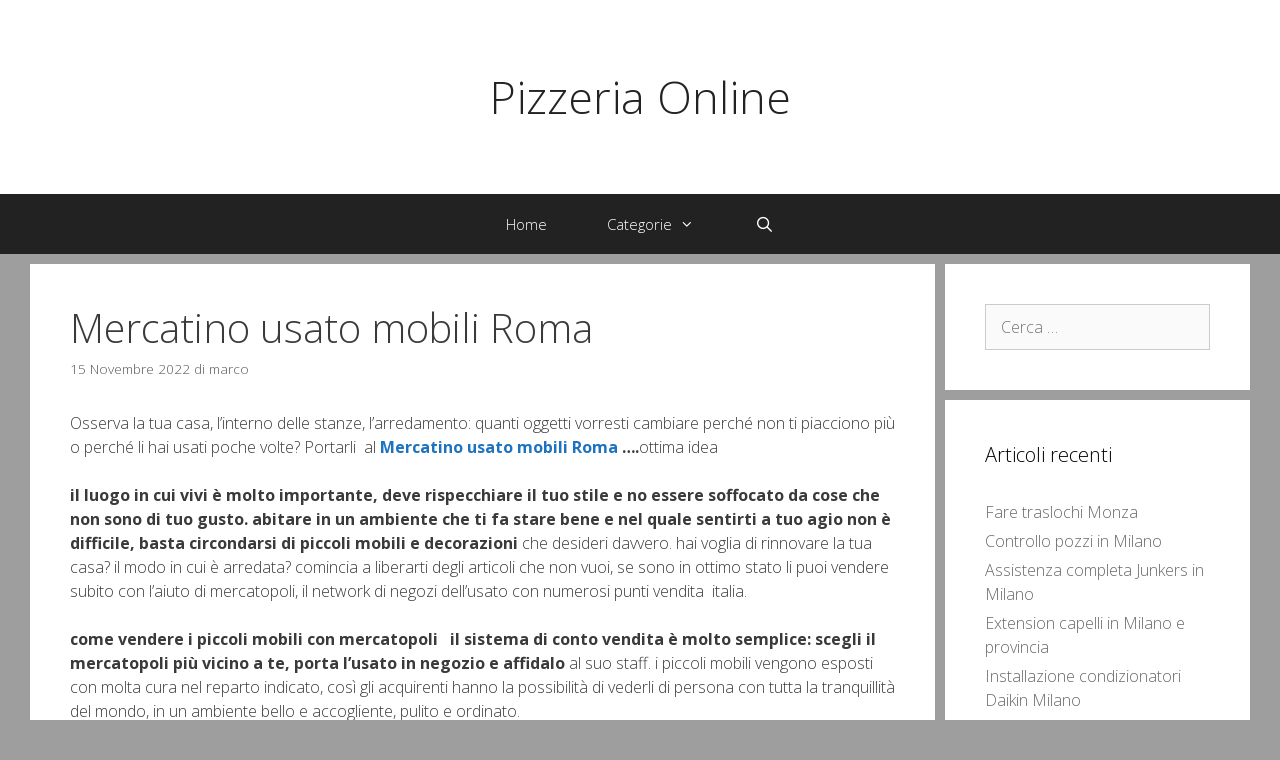

--- FILE ---
content_type: text/html; charset=UTF-8
request_url: https://pizzeriamonteverde.com/mercatino-usato-mobili-roma/
body_size: 14386
content:
<!DOCTYPE html>
<html lang="it-IT">
<head>
	<meta charset="UTF-8">
	<link rel="profile" href="https://gmpg.org/xfn/11">
	<title>Mercatino usato mobili Roma &#8211; Pizzeria Online</title>
<meta name='robots' content='max-image-preview:large' />
<meta name="viewport" content="width=device-width, initial-scale=1"><link rel='dns-prefetch' href='//fonts.googleapis.com' />
<link rel='dns-prefetch' href='//s.w.org' />
<link href='https://fonts.gstatic.com' crossorigin rel='preconnect' />
<link rel="alternate" type="application/rss+xml" title="Pizzeria Online &raquo; Feed" href="https://pizzeriamonteverde.com/feed/" />
<link rel="alternate" type="application/rss+xml" title="Pizzeria Online &raquo; Feed dei commenti" href="https://pizzeriamonteverde.com/comments/feed/" />
<link rel="alternate" type="application/rss+xml" title="Pizzeria Online &raquo; Mercatino usato mobili Roma Feed dei commenti" href="https://pizzeriamonteverde.com/mercatino-usato-mobili-roma/feed/" />
<script>
window._wpemojiSettings = {"baseUrl":"https:\/\/s.w.org\/images\/core\/emoji\/14.0.0\/72x72\/","ext":".png","svgUrl":"https:\/\/s.w.org\/images\/core\/emoji\/14.0.0\/svg\/","svgExt":".svg","source":{"concatemoji":"https:\/\/pizzeriamonteverde.com\/wp-includes\/js\/wp-emoji-release.min.js?ver=6.0.11"}};
/*! This file is auto-generated */
!function(e,a,t){var n,r,o,i=a.createElement("canvas"),p=i.getContext&&i.getContext("2d");function s(e,t){var a=String.fromCharCode,e=(p.clearRect(0,0,i.width,i.height),p.fillText(a.apply(this,e),0,0),i.toDataURL());return p.clearRect(0,0,i.width,i.height),p.fillText(a.apply(this,t),0,0),e===i.toDataURL()}function c(e){var t=a.createElement("script");t.src=e,t.defer=t.type="text/javascript",a.getElementsByTagName("head")[0].appendChild(t)}for(o=Array("flag","emoji"),t.supports={everything:!0,everythingExceptFlag:!0},r=0;r<o.length;r++)t.supports[o[r]]=function(e){if(!p||!p.fillText)return!1;switch(p.textBaseline="top",p.font="600 32px Arial",e){case"flag":return s([127987,65039,8205,9895,65039],[127987,65039,8203,9895,65039])?!1:!s([55356,56826,55356,56819],[55356,56826,8203,55356,56819])&&!s([55356,57332,56128,56423,56128,56418,56128,56421,56128,56430,56128,56423,56128,56447],[55356,57332,8203,56128,56423,8203,56128,56418,8203,56128,56421,8203,56128,56430,8203,56128,56423,8203,56128,56447]);case"emoji":return!s([129777,127995,8205,129778,127999],[129777,127995,8203,129778,127999])}return!1}(o[r]),t.supports.everything=t.supports.everything&&t.supports[o[r]],"flag"!==o[r]&&(t.supports.everythingExceptFlag=t.supports.everythingExceptFlag&&t.supports[o[r]]);t.supports.everythingExceptFlag=t.supports.everythingExceptFlag&&!t.supports.flag,t.DOMReady=!1,t.readyCallback=function(){t.DOMReady=!0},t.supports.everything||(n=function(){t.readyCallback()},a.addEventListener?(a.addEventListener("DOMContentLoaded",n,!1),e.addEventListener("load",n,!1)):(e.attachEvent("onload",n),a.attachEvent("onreadystatechange",function(){"complete"===a.readyState&&t.readyCallback()})),(e=t.source||{}).concatemoji?c(e.concatemoji):e.wpemoji&&e.twemoji&&(c(e.twemoji),c(e.wpemoji)))}(window,document,window._wpemojiSettings);
</script>
<style>
img.wp-smiley,
img.emoji {
	display: inline !important;
	border: none !important;
	box-shadow: none !important;
	height: 1em !important;
	width: 1em !important;
	margin: 0 0.07em !important;
	vertical-align: -0.1em !important;
	background: none !important;
	padding: 0 !important;
}
</style>
	<link rel='stylesheet' id='generate-fonts-css'  href='//fonts.googleapis.com/css?family=Open+Sans:300,300italic,regular,italic,600,600italic,700,700italic,800,800italic' media='all' />
<link rel='stylesheet' id='wp-block-library-css'  href='https://pizzeriamonteverde.com/wp-includes/css/dist/block-library/style.min.css?ver=6.0.11' media='all' />
<style id='global-styles-inline-css'>
body{--wp--preset--color--black: #000000;--wp--preset--color--cyan-bluish-gray: #abb8c3;--wp--preset--color--white: #ffffff;--wp--preset--color--pale-pink: #f78da7;--wp--preset--color--vivid-red: #cf2e2e;--wp--preset--color--luminous-vivid-orange: #ff6900;--wp--preset--color--luminous-vivid-amber: #fcb900;--wp--preset--color--light-green-cyan: #7bdcb5;--wp--preset--color--vivid-green-cyan: #00d084;--wp--preset--color--pale-cyan-blue: #8ed1fc;--wp--preset--color--vivid-cyan-blue: #0693e3;--wp--preset--color--vivid-purple: #9b51e0;--wp--preset--color--contrast: var(--contrast);--wp--preset--color--contrast-2: var(--contrast-2);--wp--preset--color--contrast-3: var(--contrast-3);--wp--preset--color--base: var(--base);--wp--preset--color--base-2: var(--base-2);--wp--preset--color--base-3: var(--base-3);--wp--preset--color--accent: var(--accent);--wp--preset--gradient--vivid-cyan-blue-to-vivid-purple: linear-gradient(135deg,rgba(6,147,227,1) 0%,rgb(155,81,224) 100%);--wp--preset--gradient--light-green-cyan-to-vivid-green-cyan: linear-gradient(135deg,rgb(122,220,180) 0%,rgb(0,208,130) 100%);--wp--preset--gradient--luminous-vivid-amber-to-luminous-vivid-orange: linear-gradient(135deg,rgba(252,185,0,1) 0%,rgba(255,105,0,1) 100%);--wp--preset--gradient--luminous-vivid-orange-to-vivid-red: linear-gradient(135deg,rgba(255,105,0,1) 0%,rgb(207,46,46) 100%);--wp--preset--gradient--very-light-gray-to-cyan-bluish-gray: linear-gradient(135deg,rgb(238,238,238) 0%,rgb(169,184,195) 100%);--wp--preset--gradient--cool-to-warm-spectrum: linear-gradient(135deg,rgb(74,234,220) 0%,rgb(151,120,209) 20%,rgb(207,42,186) 40%,rgb(238,44,130) 60%,rgb(251,105,98) 80%,rgb(254,248,76) 100%);--wp--preset--gradient--blush-light-purple: linear-gradient(135deg,rgb(255,206,236) 0%,rgb(152,150,240) 100%);--wp--preset--gradient--blush-bordeaux: linear-gradient(135deg,rgb(254,205,165) 0%,rgb(254,45,45) 50%,rgb(107,0,62) 100%);--wp--preset--gradient--luminous-dusk: linear-gradient(135deg,rgb(255,203,112) 0%,rgb(199,81,192) 50%,rgb(65,88,208) 100%);--wp--preset--gradient--pale-ocean: linear-gradient(135deg,rgb(255,245,203) 0%,rgb(182,227,212) 50%,rgb(51,167,181) 100%);--wp--preset--gradient--electric-grass: linear-gradient(135deg,rgb(202,248,128) 0%,rgb(113,206,126) 100%);--wp--preset--gradient--midnight: linear-gradient(135deg,rgb(2,3,129) 0%,rgb(40,116,252) 100%);--wp--preset--duotone--dark-grayscale: url('#wp-duotone-dark-grayscale');--wp--preset--duotone--grayscale: url('#wp-duotone-grayscale');--wp--preset--duotone--purple-yellow: url('#wp-duotone-purple-yellow');--wp--preset--duotone--blue-red: url('#wp-duotone-blue-red');--wp--preset--duotone--midnight: url('#wp-duotone-midnight');--wp--preset--duotone--magenta-yellow: url('#wp-duotone-magenta-yellow');--wp--preset--duotone--purple-green: url('#wp-duotone-purple-green');--wp--preset--duotone--blue-orange: url('#wp-duotone-blue-orange');--wp--preset--font-size--small: 13px;--wp--preset--font-size--medium: 20px;--wp--preset--font-size--large: 36px;--wp--preset--font-size--x-large: 42px;}.has-black-color{color: var(--wp--preset--color--black) !important;}.has-cyan-bluish-gray-color{color: var(--wp--preset--color--cyan-bluish-gray) !important;}.has-white-color{color: var(--wp--preset--color--white) !important;}.has-pale-pink-color{color: var(--wp--preset--color--pale-pink) !important;}.has-vivid-red-color{color: var(--wp--preset--color--vivid-red) !important;}.has-luminous-vivid-orange-color{color: var(--wp--preset--color--luminous-vivid-orange) !important;}.has-luminous-vivid-amber-color{color: var(--wp--preset--color--luminous-vivid-amber) !important;}.has-light-green-cyan-color{color: var(--wp--preset--color--light-green-cyan) !important;}.has-vivid-green-cyan-color{color: var(--wp--preset--color--vivid-green-cyan) !important;}.has-pale-cyan-blue-color{color: var(--wp--preset--color--pale-cyan-blue) !important;}.has-vivid-cyan-blue-color{color: var(--wp--preset--color--vivid-cyan-blue) !important;}.has-vivid-purple-color{color: var(--wp--preset--color--vivid-purple) !important;}.has-black-background-color{background-color: var(--wp--preset--color--black) !important;}.has-cyan-bluish-gray-background-color{background-color: var(--wp--preset--color--cyan-bluish-gray) !important;}.has-white-background-color{background-color: var(--wp--preset--color--white) !important;}.has-pale-pink-background-color{background-color: var(--wp--preset--color--pale-pink) !important;}.has-vivid-red-background-color{background-color: var(--wp--preset--color--vivid-red) !important;}.has-luminous-vivid-orange-background-color{background-color: var(--wp--preset--color--luminous-vivid-orange) !important;}.has-luminous-vivid-amber-background-color{background-color: var(--wp--preset--color--luminous-vivid-amber) !important;}.has-light-green-cyan-background-color{background-color: var(--wp--preset--color--light-green-cyan) !important;}.has-vivid-green-cyan-background-color{background-color: var(--wp--preset--color--vivid-green-cyan) !important;}.has-pale-cyan-blue-background-color{background-color: var(--wp--preset--color--pale-cyan-blue) !important;}.has-vivid-cyan-blue-background-color{background-color: var(--wp--preset--color--vivid-cyan-blue) !important;}.has-vivid-purple-background-color{background-color: var(--wp--preset--color--vivid-purple) !important;}.has-black-border-color{border-color: var(--wp--preset--color--black) !important;}.has-cyan-bluish-gray-border-color{border-color: var(--wp--preset--color--cyan-bluish-gray) !important;}.has-white-border-color{border-color: var(--wp--preset--color--white) !important;}.has-pale-pink-border-color{border-color: var(--wp--preset--color--pale-pink) !important;}.has-vivid-red-border-color{border-color: var(--wp--preset--color--vivid-red) !important;}.has-luminous-vivid-orange-border-color{border-color: var(--wp--preset--color--luminous-vivid-orange) !important;}.has-luminous-vivid-amber-border-color{border-color: var(--wp--preset--color--luminous-vivid-amber) !important;}.has-light-green-cyan-border-color{border-color: var(--wp--preset--color--light-green-cyan) !important;}.has-vivid-green-cyan-border-color{border-color: var(--wp--preset--color--vivid-green-cyan) !important;}.has-pale-cyan-blue-border-color{border-color: var(--wp--preset--color--pale-cyan-blue) !important;}.has-vivid-cyan-blue-border-color{border-color: var(--wp--preset--color--vivid-cyan-blue) !important;}.has-vivid-purple-border-color{border-color: var(--wp--preset--color--vivid-purple) !important;}.has-vivid-cyan-blue-to-vivid-purple-gradient-background{background: var(--wp--preset--gradient--vivid-cyan-blue-to-vivid-purple) !important;}.has-light-green-cyan-to-vivid-green-cyan-gradient-background{background: var(--wp--preset--gradient--light-green-cyan-to-vivid-green-cyan) !important;}.has-luminous-vivid-amber-to-luminous-vivid-orange-gradient-background{background: var(--wp--preset--gradient--luminous-vivid-amber-to-luminous-vivid-orange) !important;}.has-luminous-vivid-orange-to-vivid-red-gradient-background{background: var(--wp--preset--gradient--luminous-vivid-orange-to-vivid-red) !important;}.has-very-light-gray-to-cyan-bluish-gray-gradient-background{background: var(--wp--preset--gradient--very-light-gray-to-cyan-bluish-gray) !important;}.has-cool-to-warm-spectrum-gradient-background{background: var(--wp--preset--gradient--cool-to-warm-spectrum) !important;}.has-blush-light-purple-gradient-background{background: var(--wp--preset--gradient--blush-light-purple) !important;}.has-blush-bordeaux-gradient-background{background: var(--wp--preset--gradient--blush-bordeaux) !important;}.has-luminous-dusk-gradient-background{background: var(--wp--preset--gradient--luminous-dusk) !important;}.has-pale-ocean-gradient-background{background: var(--wp--preset--gradient--pale-ocean) !important;}.has-electric-grass-gradient-background{background: var(--wp--preset--gradient--electric-grass) !important;}.has-midnight-gradient-background{background: var(--wp--preset--gradient--midnight) !important;}.has-small-font-size{font-size: var(--wp--preset--font-size--small) !important;}.has-medium-font-size{font-size: var(--wp--preset--font-size--medium) !important;}.has-large-font-size{font-size: var(--wp--preset--font-size--large) !important;}.has-x-large-font-size{font-size: var(--wp--preset--font-size--x-large) !important;}
</style>
<link rel='stylesheet' id='generate-style-grid-css'  href='https://pizzeriamonteverde.com/wp-content/themes/generatepress/assets/css/unsemantic-grid.min.css?ver=3.1.3' media='all' />
<link rel='stylesheet' id='generate-style-css'  href='https://pizzeriamonteverde.com/wp-content/themes/generatepress/assets/css/style.min.css?ver=3.1.3' media='all' />
<style id='generate-style-inline-css'>
.separate-containers .post-image, .separate-containers .inside-article .page-header-image-single, .separate-containers .inside-article .page-header-image, .separate-containers .inside-article .page-header-content-single, .no-sidebar .inside-article .page-header-image-single, .no-sidebar .inside-article .page-header-image, article .inside-article .page-header-post-image { margin: -40px -40px 40px -40px }.nav-above-header {padding-top: 60px}.stickynav.nav-below-header .site-header {margin-bottom: 60px}
body{background-color:#9e9e9e;color:#3a3a3a;}a{color:#1e73be;}a:hover, a:focus, a:active{color:#222222;}body .grid-container{max-width:1220px;}.wp-block-group__inner-container{max-width:1220px;margin-left:auto;margin-right:auto;}.navigation-search{position:absolute;left:-99999px;pointer-events:none;visibility:hidden;z-index:20;width:100%;top:0;transition:opacity 100ms ease-in-out;opacity:0;}.navigation-search.nav-search-active{left:0;right:0;pointer-events:auto;visibility:visible;opacity:1;}.navigation-search input[type="search"]{outline:0;border:0;vertical-align:bottom;line-height:1;opacity:0.9;width:100%;z-index:20;border-radius:0;-webkit-appearance:none;height:60px;}.navigation-search input::-ms-clear{display:none;width:0;height:0;}.navigation-search input::-ms-reveal{display:none;width:0;height:0;}.navigation-search input::-webkit-search-decoration, .navigation-search input::-webkit-search-cancel-button, .navigation-search input::-webkit-search-results-button, .navigation-search input::-webkit-search-results-decoration{display:none;}.main-navigation li.search-item{z-index:21;}li.search-item.active{transition:opacity 100ms ease-in-out;}.nav-left-sidebar .main-navigation li.search-item.active,.nav-right-sidebar .main-navigation li.search-item.active{width:auto;display:inline-block;float:right;}.gen-sidebar-nav .navigation-search{top:auto;bottom:0;}:root{--contrast:#222222;--contrast-2:#575760;--contrast-3:#b2b2be;--base:#f0f0f0;--base-2:#f7f8f9;--base-3:#ffffff;--accent:#1e73be;}.has-contrast-color{color:#222222;}.has-contrast-background-color{background-color:#222222;}.has-contrast-2-color{color:#575760;}.has-contrast-2-background-color{background-color:#575760;}.has-contrast-3-color{color:#b2b2be;}.has-contrast-3-background-color{background-color:#b2b2be;}.has-base-color{color:#f0f0f0;}.has-base-background-color{background-color:#f0f0f0;}.has-base-2-color{color:#f7f8f9;}.has-base-2-background-color{background-color:#f7f8f9;}.has-base-3-color{color:#ffffff;}.has-base-3-background-color{background-color:#ffffff;}.has-accent-color{color:#1e73be;}.has-accent-background-color{background-color:#1e73be;}body, button, input, select, textarea{font-family:"Open Sans", sans-serif;font-weight:300;font-size:16px;}body{line-height:1.5;}.entry-content > [class*="wp-block-"]:not(:last-child){margin-bottom:1.5em;}.main-title{font-weight:300;font-size:45px;}.site-description{font-weight:300;}.main-navigation a, .menu-toggle{font-weight:300;}.main-navigation .main-nav ul ul li a{font-size:14px;}.widget-title{font-weight:300;}.sidebar .widget, .footer-widgets .widget{font-size:16px;}h1{font-weight:300;font-size:40px;}h2{font-weight:300;font-size:30px;}h3{font-size:20px;}h4{font-size:inherit;}h5{font-size:inherit;}.site-info{font-size:17px;}@media (max-width:768px){.main-title{font-size:30px;}h1{font-size:30px;}h2{font-size:25px;}}.top-bar{background-color:#636363;color:#ffffff;}.top-bar a{color:#ffffff;}.top-bar a:hover{color:#303030;}.site-header{background-color:#ffffff;color:#3a3a3a;}.site-header a{color:#3a3a3a;}.site-header a:hover{color:#efefef;}.main-title a,.main-title a:hover{color:#222222;}.site-description{color:#757575;}.main-navigation,.main-navigation ul ul{background-color:#222222;}.main-navigation .main-nav ul li a, .main-navigation .menu-toggle, .main-navigation .menu-bar-items{color:#ffffff;}.main-navigation .main-nav ul li:not([class*="current-menu-"]):hover > a, .main-navigation .main-nav ul li:not([class*="current-menu-"]):focus > a, .main-navigation .main-nav ul li.sfHover:not([class*="current-menu-"]) > a, .main-navigation .menu-bar-item:hover > a, .main-navigation .menu-bar-item.sfHover > a{color:#ffffff;background-color:#3f3f3f;}button.menu-toggle:hover,button.menu-toggle:focus,.main-navigation .mobile-bar-items a,.main-navigation .mobile-bar-items a:hover,.main-navigation .mobile-bar-items a:focus{color:#ffffff;}.main-navigation .main-nav ul li[class*="current-menu-"] > a{color:#ffffff;background-color:#3f3f3f;}.navigation-search input[type="search"],.navigation-search input[type="search"]:active, .navigation-search input[type="search"]:focus, .main-navigation .main-nav ul li.search-item.active > a, .main-navigation .menu-bar-items .search-item.active > a{color:#ffffff;background-color:#3f3f3f;}.main-navigation ul ul{background-color:#3f3f3f;}.main-navigation .main-nav ul ul li a{color:#ffffff;}.main-navigation .main-nav ul ul li:not([class*="current-menu-"]):hover > a,.main-navigation .main-nav ul ul li:not([class*="current-menu-"]):focus > a, .main-navigation .main-nav ul ul li.sfHover:not([class*="current-menu-"]) > a{color:#ffffff;background-color:#4f4f4f;}.main-navigation .main-nav ul ul li[class*="current-menu-"] > a{color:#ffffff;background-color:#4f4f4f;}.separate-containers .inside-article, .separate-containers .comments-area, .separate-containers .page-header, .one-container .container, .separate-containers .paging-navigation, .inside-page-header{color:#3a3a3a;background-color:#ffffff;}.entry-meta{color:#595959;}.entry-meta a{color:#595959;}.entry-meta a:hover{color:#1e73be;}.sidebar .widget{color:#3a3a3a;background-color:#ffffff;}.sidebar .widget a{color:#686868;}.sidebar .widget a:hover{color:#1e73be;}.sidebar .widget .widget-title{color:#000000;}.footer-widgets{color:#222222;background-color:#ffffff;}.footer-widgets .widget-title{color:#000000;}.site-info{color:#ffffff;background-color:#222222;}.site-info a{color:#ffffff;}.site-info a:hover{color:#606060;}.footer-bar .widget_nav_menu .current-menu-item a{color:#606060;}input[type="text"],input[type="email"],input[type="url"],input[type="password"],input[type="search"],input[type="tel"],input[type="number"],textarea,select{color:#666666;background-color:#fafafa;border-color:#cccccc;}input[type="text"]:focus,input[type="email"]:focus,input[type="url"]:focus,input[type="password"]:focus,input[type="search"]:focus,input[type="tel"]:focus,input[type="number"]:focus,textarea:focus,select:focus{color:#666666;background-color:#ffffff;border-color:#bfbfbf;}button,html input[type="button"],input[type="reset"],input[type="submit"],a.button,a.wp-block-button__link:not(.has-background){color:#FFFFFF;background-color:#666666;}button:hover,html input[type="button"]:hover,input[type="reset"]:hover,input[type="submit"]:hover,a.button:hover,button:focus,html input[type="button"]:focus,input[type="reset"]:focus,input[type="submit"]:focus,a.button:focus,a.wp-block-button__link:not(.has-background):active,a.wp-block-button__link:not(.has-background):focus,a.wp-block-button__link:not(.has-background):hover{color:#FFFFFF;background-color:#3f3f3f;}a.generate-back-to-top{background-color:rgba( 0,0,0,0.4 );color:#ffffff;}a.generate-back-to-top:hover,a.generate-back-to-top:focus{background-color:rgba( 0,0,0,0.6 );color:#ffffff;}@media (max-width: 768px){.main-navigation .menu-bar-item:hover > a, .main-navigation .menu-bar-item.sfHover > a{background:none;color:#ffffff;}}.inside-top-bar{padding:10px;}.inside-header{padding:70px 40px 70px 40px;}.site-main .wp-block-group__inner-container{padding:40px;}.entry-content .alignwide, body:not(.no-sidebar) .entry-content .alignfull{margin-left:-40px;width:calc(100% + 80px);max-width:calc(100% + 80px);}.separate-containers .widget, .separate-containers .site-main > *, .separate-containers .page-header, .widget-area .main-navigation{margin-bottom:10px;}.separate-containers .site-main{margin:10px;}.both-right.separate-containers .inside-left-sidebar{margin-right:5px;}.both-right.separate-containers .inside-right-sidebar{margin-left:5px;}.both-left.separate-containers .inside-left-sidebar{margin-right:5px;}.both-left.separate-containers .inside-right-sidebar{margin-left:5px;}.separate-containers .page-header-image, .separate-containers .page-header-contained, .separate-containers .page-header-image-single, .separate-containers .page-header-content-single{margin-top:10px;}.separate-containers .inside-right-sidebar, .separate-containers .inside-left-sidebar{margin-top:10px;margin-bottom:10px;}.main-navigation .main-nav ul li a,.menu-toggle,.main-navigation .mobile-bar-items a{padding-left:30px;padding-right:30px;}.main-navigation .main-nav ul ul li a{padding:10px 30px 10px 30px;}.rtl .menu-item-has-children .dropdown-menu-toggle{padding-left:30px;}.menu-item-has-children .dropdown-menu-toggle{padding-right:30px;}.rtl .main-navigation .main-nav ul li.menu-item-has-children > a{padding-right:30px;}.site-info{padding:20px 0px 20px 0px;}@media (max-width:768px){.separate-containers .inside-article, .separate-containers .comments-area, .separate-containers .page-header, .separate-containers .paging-navigation, .one-container .site-content, .inside-page-header{padding:30px;}.site-main .wp-block-group__inner-container{padding:30px;}.site-info{padding-right:10px;padding-left:10px;}.entry-content .alignwide, body:not(.no-sidebar) .entry-content .alignfull{margin-left:-30px;width:calc(100% + 60px);max-width:calc(100% + 60px);}}.one-container .sidebar .widget{padding:0px;}@media (max-width: 768px){.main-navigation .menu-toggle,.main-navigation .mobile-bar-items,.sidebar-nav-mobile:not(#sticky-placeholder){display:block;}.main-navigation ul,.gen-sidebar-nav{display:none;}[class*="nav-float-"] .site-header .inside-header > *{float:none;clear:both;}}
</style>
<link rel='stylesheet' id='generate-mobile-style-css'  href='https://pizzeriamonteverde.com/wp-content/themes/generatepress/assets/css/mobile.min.css?ver=3.1.3' media='all' />
<link rel='stylesheet' id='generate-font-icons-css'  href='https://pizzeriamonteverde.com/wp-content/themes/generatepress/assets/css/components/font-icons.min.css?ver=3.1.3' media='all' />
<link rel='stylesheet' id='font-awesome-css'  href='https://pizzeriamonteverde.com/wp-content/themes/generatepress/assets/css/components/font-awesome.min.css?ver=4.7' media='all' />
<link rel='stylesheet' id='generate-child-css'  href='https://pizzeriamonteverde.com/wp-content/themes/exhibit/style.css?ver=1562570488' media='all' />
<link rel="https://api.w.org/" href="https://pizzeriamonteverde.com/wp-json/" /><link rel="alternate" type="application/json" href="https://pizzeriamonteverde.com/wp-json/wp/v2/posts/1353" /><link rel="EditURI" type="application/rsd+xml" title="RSD" href="https://pizzeriamonteverde.com/xmlrpc.php?rsd" />
<link rel="wlwmanifest" type="application/wlwmanifest+xml" href="https://pizzeriamonteverde.com/wp-includes/wlwmanifest.xml" /> 
<meta name="generator" content="WordPress 6.0.11" />
<link rel="canonical" href="https://pizzeriamonteverde.com/mercatino-usato-mobili-roma/" />
<link rel='shortlink' href='https://pizzeriamonteverde.com/?p=1353' />
<link rel="alternate" type="application/json+oembed" href="https://pizzeriamonteverde.com/wp-json/oembed/1.0/embed?url=https%3A%2F%2Fpizzeriamonteverde.com%2Fmercatino-usato-mobili-roma%2F" />
<link rel="alternate" type="text/xml+oembed" href="https://pizzeriamonteverde.com/wp-json/oembed/1.0/embed?url=https%3A%2F%2Fpizzeriamonteverde.com%2Fmercatino-usato-mobili-roma%2F&#038;format=xml" />
<link rel="pingback" href="https://pizzeriamonteverde.com/xmlrpc.php">
</head>

<body data-rsssl=1 class="post-template-default single single-post postid-1353 single-format-standard wp-embed-responsive post-image-above-header post-image-aligned-center sticky-menu-fade right-sidebar nav-below-header separate-containers fluid-header active-footer-widgets-0 nav-search-enabled nav-aligned-center header-aligned-center dropdown-hover" itemtype="https://schema.org/Blog" itemscope>
	<svg xmlns="http://www.w3.org/2000/svg" viewBox="0 0 0 0" width="0" height="0" focusable="false" role="none" style="visibility: hidden; position: absolute; left: -9999px; overflow: hidden;" ><defs><filter id="wp-duotone-dark-grayscale"><feColorMatrix color-interpolation-filters="sRGB" type="matrix" values=" .299 .587 .114 0 0 .299 .587 .114 0 0 .299 .587 .114 0 0 .299 .587 .114 0 0 " /><feComponentTransfer color-interpolation-filters="sRGB" ><feFuncR type="table" tableValues="0 0.49803921568627" /><feFuncG type="table" tableValues="0 0.49803921568627" /><feFuncB type="table" tableValues="0 0.49803921568627" /><feFuncA type="table" tableValues="1 1" /></feComponentTransfer><feComposite in2="SourceGraphic" operator="in" /></filter></defs></svg><svg xmlns="http://www.w3.org/2000/svg" viewBox="0 0 0 0" width="0" height="0" focusable="false" role="none" style="visibility: hidden; position: absolute; left: -9999px; overflow: hidden;" ><defs><filter id="wp-duotone-grayscale"><feColorMatrix color-interpolation-filters="sRGB" type="matrix" values=" .299 .587 .114 0 0 .299 .587 .114 0 0 .299 .587 .114 0 0 .299 .587 .114 0 0 " /><feComponentTransfer color-interpolation-filters="sRGB" ><feFuncR type="table" tableValues="0 1" /><feFuncG type="table" tableValues="0 1" /><feFuncB type="table" tableValues="0 1" /><feFuncA type="table" tableValues="1 1" /></feComponentTransfer><feComposite in2="SourceGraphic" operator="in" /></filter></defs></svg><svg xmlns="http://www.w3.org/2000/svg" viewBox="0 0 0 0" width="0" height="0" focusable="false" role="none" style="visibility: hidden; position: absolute; left: -9999px; overflow: hidden;" ><defs><filter id="wp-duotone-purple-yellow"><feColorMatrix color-interpolation-filters="sRGB" type="matrix" values=" .299 .587 .114 0 0 .299 .587 .114 0 0 .299 .587 .114 0 0 .299 .587 .114 0 0 " /><feComponentTransfer color-interpolation-filters="sRGB" ><feFuncR type="table" tableValues="0.54901960784314 0.98823529411765" /><feFuncG type="table" tableValues="0 1" /><feFuncB type="table" tableValues="0.71764705882353 0.25490196078431" /><feFuncA type="table" tableValues="1 1" /></feComponentTransfer><feComposite in2="SourceGraphic" operator="in" /></filter></defs></svg><svg xmlns="http://www.w3.org/2000/svg" viewBox="0 0 0 0" width="0" height="0" focusable="false" role="none" style="visibility: hidden; position: absolute; left: -9999px; overflow: hidden;" ><defs><filter id="wp-duotone-blue-red"><feColorMatrix color-interpolation-filters="sRGB" type="matrix" values=" .299 .587 .114 0 0 .299 .587 .114 0 0 .299 .587 .114 0 0 .299 .587 .114 0 0 " /><feComponentTransfer color-interpolation-filters="sRGB" ><feFuncR type="table" tableValues="0 1" /><feFuncG type="table" tableValues="0 0.27843137254902" /><feFuncB type="table" tableValues="0.5921568627451 0.27843137254902" /><feFuncA type="table" tableValues="1 1" /></feComponentTransfer><feComposite in2="SourceGraphic" operator="in" /></filter></defs></svg><svg xmlns="http://www.w3.org/2000/svg" viewBox="0 0 0 0" width="0" height="0" focusable="false" role="none" style="visibility: hidden; position: absolute; left: -9999px; overflow: hidden;" ><defs><filter id="wp-duotone-midnight"><feColorMatrix color-interpolation-filters="sRGB" type="matrix" values=" .299 .587 .114 0 0 .299 .587 .114 0 0 .299 .587 .114 0 0 .299 .587 .114 0 0 " /><feComponentTransfer color-interpolation-filters="sRGB" ><feFuncR type="table" tableValues="0 0" /><feFuncG type="table" tableValues="0 0.64705882352941" /><feFuncB type="table" tableValues="0 1" /><feFuncA type="table" tableValues="1 1" /></feComponentTransfer><feComposite in2="SourceGraphic" operator="in" /></filter></defs></svg><svg xmlns="http://www.w3.org/2000/svg" viewBox="0 0 0 0" width="0" height="0" focusable="false" role="none" style="visibility: hidden; position: absolute; left: -9999px; overflow: hidden;" ><defs><filter id="wp-duotone-magenta-yellow"><feColorMatrix color-interpolation-filters="sRGB" type="matrix" values=" .299 .587 .114 0 0 .299 .587 .114 0 0 .299 .587 .114 0 0 .299 .587 .114 0 0 " /><feComponentTransfer color-interpolation-filters="sRGB" ><feFuncR type="table" tableValues="0.78039215686275 1" /><feFuncG type="table" tableValues="0 0.94901960784314" /><feFuncB type="table" tableValues="0.35294117647059 0.47058823529412" /><feFuncA type="table" tableValues="1 1" /></feComponentTransfer><feComposite in2="SourceGraphic" operator="in" /></filter></defs></svg><svg xmlns="http://www.w3.org/2000/svg" viewBox="0 0 0 0" width="0" height="0" focusable="false" role="none" style="visibility: hidden; position: absolute; left: -9999px; overflow: hidden;" ><defs><filter id="wp-duotone-purple-green"><feColorMatrix color-interpolation-filters="sRGB" type="matrix" values=" .299 .587 .114 0 0 .299 .587 .114 0 0 .299 .587 .114 0 0 .299 .587 .114 0 0 " /><feComponentTransfer color-interpolation-filters="sRGB" ><feFuncR type="table" tableValues="0.65098039215686 0.40392156862745" /><feFuncG type="table" tableValues="0 1" /><feFuncB type="table" tableValues="0.44705882352941 0.4" /><feFuncA type="table" tableValues="1 1" /></feComponentTransfer><feComposite in2="SourceGraphic" operator="in" /></filter></defs></svg><svg xmlns="http://www.w3.org/2000/svg" viewBox="0 0 0 0" width="0" height="0" focusable="false" role="none" style="visibility: hidden; position: absolute; left: -9999px; overflow: hidden;" ><defs><filter id="wp-duotone-blue-orange"><feColorMatrix color-interpolation-filters="sRGB" type="matrix" values=" .299 .587 .114 0 0 .299 .587 .114 0 0 .299 .587 .114 0 0 .299 .587 .114 0 0 " /><feComponentTransfer color-interpolation-filters="sRGB" ><feFuncR type="table" tableValues="0.098039215686275 1" /><feFuncG type="table" tableValues="0 0.66274509803922" /><feFuncB type="table" tableValues="0.84705882352941 0.41960784313725" /><feFuncA type="table" tableValues="1 1" /></feComponentTransfer><feComposite in2="SourceGraphic" operator="in" /></filter></defs></svg><a class="screen-reader-text skip-link" href="#content" title="Vai al contenuto">Vai al contenuto</a>		<header class="site-header" id="masthead" aria-label="Sito"  itemtype="https://schema.org/WPHeader" itemscope>
			<div class="inside-header grid-container grid-parent">
				<div class="site-branding">
						<p class="main-title" itemprop="headline">
					<a href="https://pizzeriamonteverde.com/" rel="home">
						Pizzeria Online
					</a>
				</p>
						
					</div>			</div>
		</header>
				<nav class="main-navigation sub-menu-right" id="site-navigation" aria-label="Principale"  itemtype="https://schema.org/SiteNavigationElement" itemscope>
			<div class="inside-navigation grid-container grid-parent">
				<form method="get" class="search-form navigation-search" action="https://pizzeriamonteverde.com/">
					<input type="search" class="search-field" value="" name="s" title="Cerca" />
				</form>		<div class="mobile-bar-items">
						<span class="search-item">
				<a aria-label="Apri la barra di ricerca" href="#">
									</a>
			</span>
		</div>
						<button class="menu-toggle" aria-controls="primary-menu" aria-expanded="false">
					<span class="mobile-menu">Menu</span>				</button>
				<div id="primary-menu" class="main-nav"><ul id="menu-menu-principale" class=" menu sf-menu"><li id="menu-item-6" class="menu-item menu-item-type-custom menu-item-object-custom menu-item-home menu-item-6"><a href="https://pizzeriamonteverde.com/">Home</a></li>
<li id="menu-item-8" class="menu-item menu-item-type-custom menu-item-object-custom menu-item-has-children menu-item-8"><a href="#">Categorie<span role="presentation" class="dropdown-menu-toggle"></span></a>
<ul class="sub-menu">
	<li id="menu-item-9" class="menu-item menu-item-type-taxonomy menu-item-object-category menu-item-9"><a href="https://pizzeriamonteverde.com/category/abbigliamento-e-accessori/">Abbigliamento e accessori</a></li>
	<li id="menu-item-10" class="menu-item menu-item-type-taxonomy menu-item-object-category menu-item-10"><a href="https://pizzeriamonteverde.com/category/agenzia-investigativa/">Agenzia investigativa</a></li>
	<li id="menu-item-11" class="menu-item menu-item-type-taxonomy menu-item-object-category menu-item-11"><a href="https://pizzeriamonteverde.com/category/animali/">Animali</a></li>
	<li id="menu-item-12" class="menu-item menu-item-type-taxonomy menu-item-object-category menu-item-12"><a href="https://pizzeriamonteverde.com/category/arredi-e-prodotti-per-la-casa/">Arredi e prodotti per la casa</a></li>
	<li id="menu-item-13" class="menu-item menu-item-type-taxonomy menu-item-object-category menu-item-13"><a href="https://pizzeriamonteverde.com/category/consulenti-e-tecnici-professionisti/">Consulenti e tecnici professionisti</a></li>
	<li id="menu-item-14" class="menu-item menu-item-type-taxonomy menu-item-object-category menu-item-14"><a href="https://pizzeriamonteverde.com/category/disinfestazione/">Disinfestazione</a></li>
	<li id="menu-item-15" class="menu-item menu-item-type-taxonomy menu-item-object-category menu-item-15"><a href="https://pizzeriamonteverde.com/category/disinfestazioni/">Disinfestazioni</a></li>
	<li id="menu-item-16" class="menu-item menu-item-type-taxonomy menu-item-object-category menu-item-16"><a href="https://pizzeriamonteverde.com/category/elettronica-e-tecnologia/">Elettronica e tecnologia</a></li>
	<li id="menu-item-17" class="menu-item menu-item-type-taxonomy menu-item-object-category menu-item-17"><a href="https://pizzeriamonteverde.com/category/enti-servizi-pubblici-e-sociali/">Enti, servizi pubblici e sociali</a></li>
	<li id="menu-item-18" class="menu-item menu-item-type-taxonomy menu-item-object-category menu-item-18"><a href="https://pizzeriamonteverde.com/category/fedi-nuziali/">Fedi nuziali</a></li>
	<li id="menu-item-19" class="menu-item menu-item-type-taxonomy menu-item-object-category menu-item-19"><a href="https://pizzeriamonteverde.com/category/fideiussioni/">Fideiussioni</a></li>
	<li id="menu-item-20" class="menu-item menu-item-type-taxonomy menu-item-object-category menu-item-20"><a href="https://pizzeriamonteverde.com/category/formazione-cultura-e-arte/">Formazione, cultura e arte</a></li>
	<li id="menu-item-21" class="menu-item menu-item-type-taxonomy menu-item-object-category menu-item-21"><a href="https://pizzeriamonteverde.com/category/forniture-per-uffici-e-attivita-commerciali/">Forniture per uffici e attività commerciali</a></li>
	<li id="menu-item-22" class="menu-item menu-item-type-taxonomy menu-item-object-category menu-item-22"><a href="https://pizzeriamonteverde.com/category/idee-regalo-gioielli-e-preziosi/">Idee regalo, gioielli e preziosi</a></li>
	<li id="menu-item-23" class="menu-item menu-item-type-taxonomy menu-item-object-category menu-item-23"><a href="https://pizzeriamonteverde.com/category/impresa-di-pulizie/">Impresa di pulizie</a></li>
	<li id="menu-item-25" class="menu-item menu-item-type-taxonomy menu-item-object-category menu-item-25"><a href="https://pizzeriamonteverde.com/category/isolamento-acustici/">Isolamento acustici</a></li>
	<li id="menu-item-26" class="menu-item menu-item-type-taxonomy menu-item-object-category menu-item-26"><a href="https://pizzeriamonteverde.com/category/mangiare-e-bere/">Mangiare e bere</a></li>
	<li id="menu-item-27" class="menu-item menu-item-type-taxonomy menu-item-object-category menu-item-27"><a href="https://pizzeriamonteverde.com/category/materiali-e-forniture-per-ledilizia/">Materiali e forniture per l’edilizia</a></li>
	<li id="menu-item-28" class="menu-item menu-item-type-taxonomy menu-item-object-category menu-item-28"><a href="https://pizzeriamonteverde.com/category/meccanica-e-macchinari/">Meccanica e macchinari</a></li>
	<li id="menu-item-29" class="menu-item menu-item-type-taxonomy menu-item-object-category menu-item-29"><a href="https://pizzeriamonteverde.com/category/medicina/">Medicina</a></li>
	<li id="menu-item-30" class="menu-item menu-item-type-taxonomy menu-item-object-category menu-item-30"><a href="https://pizzeriamonteverde.com/category/motori-e-trasporti/">Motori e trasporti</a></li>
	<li id="menu-item-31" class="menu-item menu-item-type-taxonomy menu-item-object-category menu-item-31"><a href="https://pizzeriamonteverde.com/category/onoranze-funebri/">Onoranze Funebri</a></li>
	<li id="menu-item-32" class="menu-item menu-item-type-taxonomy menu-item-object-category menu-item-32"><a href="https://pizzeriamonteverde.com/category/passioni-sport-e-hobby/">Passioni, sport e hobby</a></li>
	<li id="menu-item-33" class="menu-item menu-item-type-taxonomy menu-item-object-category menu-item-33"><a href="https://pizzeriamonteverde.com/category/prodotti-e-servizi-informatici-comunicazione/">Prodotti e servizi informatici, comunicazione</a></li>
	<li id="menu-item-34" class="menu-item menu-item-type-taxonomy menu-item-object-category menu-item-34"><a href="https://pizzeriamonteverde.com/category/pronto-intervento/">Pronto intervento</a></li>
	<li id="menu-item-35" class="menu-item menu-item-type-taxonomy menu-item-object-category menu-item-35"><a href="https://pizzeriamonteverde.com/category/pronto-intervento-elettricista/">Pronto intervento elettricista</a></li>
	<li id="menu-item-36" class="menu-item menu-item-type-taxonomy menu-item-object-category menu-item-36"><a href="https://pizzeriamonteverde.com/category/pronto-intervento-idraulico/">Pronto intervento idraulico</a></li>
	<li id="menu-item-37" class="menu-item menu-item-type-taxonomy menu-item-object-category menu-item-37"><a href="https://pizzeriamonteverde.com/category/realizzazione-siti-web/">Realizzazione siti web</a></li>
	<li id="menu-item-38" class="menu-item menu-item-type-taxonomy menu-item-object-category menu-item-38"><a href="https://pizzeriamonteverde.com/category/salute/">Salute</a></li>
	<li id="menu-item-40" class="menu-item menu-item-type-taxonomy menu-item-object-category menu-item-40"><a href="https://pizzeriamonteverde.com/category/servizi-finanziari-e-legali/">Servizi finanziari e legali</a></li>
	<li id="menu-item-41" class="menu-item menu-item-type-taxonomy menu-item-object-category menu-item-41"><a href="https://pizzeriamonteverde.com/category/servizi-per-la-casa/">Servizi per la casa</a></li>
	<li id="menu-item-42" class="menu-item menu-item-type-taxonomy menu-item-object-category menu-item-42"><a href="https://pizzeriamonteverde.com/category/servizi-per-la-salute-benessere-bellezza/">Servizi per la salute, benessere, bellezza</a></li>
	<li id="menu-item-43" class="menu-item menu-item-type-taxonomy menu-item-object-category menu-item-43"><a href="https://pizzeriamonteverde.com/category/servizi-per-le-aziende/">Servizi per le aziende</a></li>
	<li id="menu-item-44" class="menu-item menu-item-type-taxonomy menu-item-object-category menu-item-44"><a href="https://pizzeriamonteverde.com/category/sgomberi/">Sgomberi</a></li>
	<li id="menu-item-45" class="menu-item menu-item-type-taxonomy menu-item-object-category menu-item-45"><a href="https://pizzeriamonteverde.com/category/stampa-carta-industria-grafica/">Stampa, carta, industria grafica</a></li>
	<li id="menu-item-46" class="menu-item menu-item-type-taxonomy menu-item-object-category menu-item-46"><a href="https://pizzeriamonteverde.com/category/termotecnica-e-servizi-ecologici/">Termotecnica e servizi ecologici</a></li>
	<li id="menu-item-47" class="menu-item menu-item-type-taxonomy menu-item-object-category menu-item-47"><a href="https://pizzeriamonteverde.com/category/trasformare-vasca-in-doccia/">Trasformare vasca in doccia</a></li>
	<li id="menu-item-48" class="menu-item menu-item-type-taxonomy menu-item-object-category menu-item-48"><a href="https://pizzeriamonteverde.com/category/traslochi/">Traslochi</a></li>
	<li id="menu-item-49" class="menu-item menu-item-type-taxonomy menu-item-object-category menu-item-49"><a href="https://pizzeriamonteverde.com/category/turismo-e-accoglienza/">Turismo e accoglienza</a></li>
</ul>
</li>
<li class="search-item menu-item-align-right"><a aria-label="Apri la barra di ricerca" href="#"></a></li></ul></div>			</div>
		</nav>
		
	<div class="site grid-container container hfeed grid-parent" id="page">
				<div class="site-content" id="content">
			
	<div class="content-area grid-parent mobile-grid-100 grid-75 tablet-grid-75" id="primary">
		<main class="site-main" id="main">
			
<article id="post-1353" class="post-1353 post type-post status-publish format-standard hentry category-mercatino-usato tag-mercatino-usato-mobili-roma" itemtype="https://schema.org/CreativeWork" itemscope>
	<div class="inside-article">
					<header class="entry-header" aria-label="Contenuto">
				<h1 class="entry-title" itemprop="headline">Mercatino usato mobili Roma</h1>		<div class="entry-meta">
			<span class="posted-on"><time class="entry-date published" datetime="2022-11-15T12:27:38+01:00" itemprop="datePublished">15 Novembre 2022</time></span> <span class="byline">di <span class="author vcard" itemprop="author" itemtype="https://schema.org/Person" itemscope><a class="url fn n" href="https://pizzeriamonteverde.com/author/marco/" title="Visualizza tutti gli articoli di marco" rel="author" itemprop="url"><span class="author-name" itemprop="name">marco</span></a></span></span> 		</div>
					</header>
			
		<div class="entry-content" itemprop="text">
			
<p>Osserva la tua casa, l&#8217;interno delle stanze, l&#8217;arredamento: quanti oggetti vorresti cambiare perché non ti piacciono più o perché li hai usati poche volte? Portarli  al<a href="https://www.mercatinousato.roma.it/" target="_blank" rel="noreferrer noopener"> <strong>Mercatino usato mobili Roma</strong></a><strong> ….</strong>ottima idea</p>



<p><strong>il luogo in cui vivi è molto importante, deve rispecchiare il tuo stile e no essere soffocato da cose che non sono di tuo gusto. abitare in un ambiente che ti fa stare bene e nel quale sentirti a tuo agio non è difficile, basta circondarsi di&nbsp;piccoli mobili&nbsp;e decorazioni</strong>&nbsp;che desideri davvero. hai voglia di rinnovare la tua casa? il modo in cui è arredata? comincia a liberarti degli articoli che non vuoi, se sono in ottimo stato li puoi vendere subito con l&#8217;aiuto di mercatopoli, il network di negozi dell&#8217;usato con numerosi punti vendita&nbsp; italia.</p>



<p><strong>come vendere i piccoli mobili con mercatopoli&nbsp;&nbsp; il sistema di conto vendita è molto semplice: scegli il mercatopoli più vicino a te, porta l&#8217;usato in negozio e affidalo</strong> al suo staff.&nbsp;i piccoli mobili&nbsp;vengono esposti con molta cura nel reparto indicato, così gli acquirenti hanno la possibilità di vederli di persona con tutta la tranquillità del mondo, in un ambiente bello e accogliente, pulito e ordinato.</p>



<p>&nbsp;qui, ad esempio, il&nbsp;tavolino da caffè&nbsp;che a casa tua si sentiva poco apprezzato&nbsp;tornerà a brillare.nel frattempo puoi tenere sotto controllo la situazione grazie a&nbsp;my mercatopoli. è la <strong>tua area riservata online alla quale accedere quando vuoi per conoscere vendite e ricavi. ricordati infatti che dopo aver venduto l&#8217;usato puoi passare in negozio per ritirare il tuo rimborso in contanti, pari al 50% del prezzo.quali&nbsp;piccoli mobili&nbsp;potresti vendere</strong>?&nbsp;la scelta è molto ampia, e nei negozi mercatopoli oggetti di questo tipo sono sempre molto ricercati e richiesti: tavolini, sedie, poltroncine, sgabelli, comodini, scarpiere, porta tv, vetrinette, scrittoi,&nbsp;pezzi&nbsp;d&#8217;antiquariato e così via.</p>



<p>l&#8217;unica cosa che conta è che&nbsp;siano ancora in ottimo stato, per&nbsp;essere venduti in poco tempo e trovare subito una nuova&nbsp;casa da arredare.&nbsp;<br>devi vendere grandi mobili usati?&nbsp;clicca qui.sai qual è il bello di mercatopoli?&nbsp;che ti dà un <strong>sistema sicuro e trasparente per vendere i mobili senza stress e senza pensieri. sì, perché ogni operazione di vendita è affidata ad uno staff professionale, perciò non ti devi preoccupare di nulla. dal momento in cui consegni l&#8217;usato in negozio, potrai seguire</strong> il suo percorso comodamente dal tuo computer con un semplice click.</p>



<p>cosa succede quando vendi i piccoli mobili?&nbsp; cosa succede quando dai nuova vita all&#8217;usato <strong>con mercatopoli? non si tratta solo di liberare spazio facilmente, perché un semplice gesto come vendere un oggetto che non usi più può fare la differenza per la tua famiglia e per l&#8217;ambiente in cui vivi.&nbsp; cogli un&#8217;opportunità, cioè quella di evitare che un</strong> oggetto ancora bello e funzionante venga dimenticato o buttato via. con mercatopoli il tuo usato torna a vivere per essere apprezzato, per provare nuove avventure, per far felice qualche altra persona. la produzione e lo smaltimento delle cose che usiamo ogni giorno sono la causa dell&#8217;inquinamento che affligge l&#8217;ambiente:</p>



<p>sfruttamento delle risorse e delle materie prime, imballaggi e trasporti ne sono solo un <strong>esempio. se scegli di dare una seconda vita a ciò che non ti serve, puoi dire addio agli sprechi inutili e contribuire al benessere del pianeta. sai bene che una cosa che si impara fin da piccoli diventa un gesto quasi automatico, un comportamento che</strong> viene assimilato nella vita quotidiana.</p>



<p>Puoi Contattarci al numero 0645548090</p>
		</div>

				<footer class="entry-meta" aria-label="Contenuto dei meta">
			<span class="cat-links"><span class="screen-reader-text">Categorie </span><a href="https://pizzeriamonteverde.com/category/mercatino-usato/" rel="category tag">Mercatino usato</a></span> <span class="tags-links"><span class="screen-reader-text">Tag </span><a href="https://pizzeriamonteverde.com/tag/mercatino-usato-mobili-roma/" rel="tag">Mercatino usato mobili Roma</a></span> 		<nav id="nav-below" class="post-navigation" aria-label="Articolo singolo">
			<span class="screen-reader-text">Navigazione articolo</span>

			<div class="nav-previous"><span class="prev" title="Precedente"><a href="https://pizzeriamonteverde.com/micro-tatuaggi-in-milano-centro%ef%bf%bc/" rel="prev">Micro tatuaggi in Milano centro￼</a></span></div><div class="nav-next"><span class="next" title="Successivo"><a href="https://pizzeriamonteverde.com/tatuaggi-con-i-fiori-in-milano%ef%bf%bc/" rel="next">Tatuaggi con i fiori in Milano￼</a></span></div>		</nav>
				</footer>
			</div>
</article>

			<div class="comments-area">
				<div id="comments">

		<div id="respond" class="comment-respond">
		<h3 id="reply-title" class="comment-reply-title">Lascia un commento <small><a rel="nofollow" id="cancel-comment-reply-link" href="/mercatino-usato-mobili-roma/#respond" style="display:none;">Annulla risposta</a></small></h3><form action="https://pizzeriamonteverde.com/wp-comments-post.php" method="post" id="commentform" class="comment-form" novalidate><p class="comment-form-comment"><label for="comment" class="screen-reader-text">Commento</label><textarea id="comment" name="comment" cols="45" rows="8" required></textarea></p><label for="author" class="screen-reader-text">Nome</label><input placeholder="Nome *" id="author" name="author" type="text" value="" size="30" required />
<label for="email" class="screen-reader-text">Email</label><input placeholder="Email *" id="email" name="email" type="email" value="" size="30" required />
<label for="url" class="screen-reader-text">Sito web</label><input placeholder="Sito web" id="url" name="url" type="url" value="" size="30" />
<p class="comment-form-cookies-consent"><input id="wp-comment-cookies-consent" name="wp-comment-cookies-consent" type="checkbox" value="yes" /> <label for="wp-comment-cookies-consent">Salva il mio nome, email e sito web in questo browser per la prossima volta che commento.</label></p>
<p class="form-submit"><input name="submit" type="submit" id="submit" class="submit" value="Invia commento" /> <input type='hidden' name='comment_post_ID' value='1353' id='comment_post_ID' />
<input type='hidden' name='comment_parent' id='comment_parent' value='0' />
</p></form>	</div><!-- #respond -->
	
</div><!-- #comments -->
			</div>

					</main>
	</div>

	<div class="widget-area sidebar is-right-sidebar grid-25 tablet-grid-25 grid-parent" id="right-sidebar">
	<div class="inside-right-sidebar">
		<aside id="search-2" class="widget inner-padding widget_search"><form method="get" class="search-form" action="https://pizzeriamonteverde.com/">
	<label>
		<span class="screen-reader-text">Ricerca per:</span>
		<input type="search" class="search-field" placeholder="Cerca &hellip;" value="" name="s" title="Ricerca per:">
	</label>
	<input type="submit" class="search-submit" value="Cerca"></form>
</aside>
		<aside id="recent-posts-2" class="widget inner-padding widget_recent_entries">
		<h2 class="widget-title">Articoli recenti</h2>
		<ul>
											<li>
					<a href="https://pizzeriamonteverde.com/fare-traslochi-monza/">Fare traslochi Monza</a>
									</li>
											<li>
					<a href="https://pizzeriamonteverde.com/controllo-pozzi-in-milano%ef%bf%bc/">Controllo pozzi in Milano￼</a>
									</li>
											<li>
					<a href="https://pizzeriamonteverde.com/assistenza-completa-junkers-in-milano/">Assistenza completa Junkers in Milano</a>
									</li>
											<li>
					<a href="https://pizzeriamonteverde.com/extension-capelli-in-milano-e-provincia%ef%bf%bc/">Extension capelli in Milano e provincia￼</a>
									</li>
											<li>
					<a href="https://pizzeriamonteverde.com/installazione-condizionatori-daikin-milano%ef%bf%bc%ef%bf%bc/">Installazione condizionatori Daikin Milano￼￼</a>
									</li>
					</ul>

		</aside><aside id="categories-2" class="widget inner-padding widget_categories"><h2 class="widget-title">Categorie</h2><form action="https://pizzeriamonteverde.com" method="get"><label class="screen-reader-text" for="cat">Categorie</label><select  name='cat' id='cat' class='postform' >
	<option value='-1'>Seleziona una categoria</option>
	<option class="level-0" value="3">Abbigliamento e accessori</option>
	<option class="level-0" value="197">Accessori</option>
	<option class="level-0" value="447">Acquisto antiquariato modernariato</option>
	<option class="level-0" value="541">Acquisto di Widia</option>
	<option class="level-0" value="124">AGENZIA INVESTIGATIVA ROMA</option>
	<option class="level-0" value="108">Agenzia investigativa Verona</option>
	<option class="level-0" value="277">Ambiente</option>
	<option class="level-0" value="5">Animali</option>
	<option class="level-0" value="829">Animazione per bambini Roma</option>
	<option class="level-0" value="306">Arredamenti Roma</option>
	<option class="level-0" value="7">Arredi e prodotti per la casa</option>
	<option class="level-0" value="89">Assistenza Bosch Milano</option>
	<option class="level-0" value="96">Assistenza Caldaie Ariston</option>
	<option class="level-0" value="83">Assistenza caldaie beretta Milano</option>
	<option class="level-0" value="269">Assistenza Caldaie Milano</option>
	<option class="level-0" value="154">Assistenza caldaie Roma</option>
	<option class="level-0" value="84">Assistenza caldaie Vaillant Milano</option>
	<option class="level-0" value="382">Assistenza Condizionatori Milano</option>
	<option class="level-0" value="143">Assistenza Condizionatori Roma</option>
	<option class="level-0" value="408">Assistenza Elettrodomestici</option>
	<option class="level-0" value="520">Assistenza PC</option>
	<option class="level-0" value="420">Assistenza scaldabagni Milano</option>
	<option class="level-0" value="649">Attrezzature per Ristorazione</option>
	<option class="level-0" value="78">Auto incidentate</option>
	<option class="level-0" value="889">Auto sinistrate</option>
	<option class="level-0" value="201">Autodemolizioni</option>
	<option class="level-0" value="868">Automazioni cancelli</option>
	<option class="level-0" value="188">Autonoleggio</option>
	<option class="level-0" value="90">Autonoleggio con conducente Milano</option>
	<option class="level-0" value="109">Autospurgo Roma</option>
	<option class="level-0" value="884">Avvocato Roma</option>
	<option class="level-0" value="192">Banco Metalli Roma</option>
	<option class="level-0" value="94">Bed And Breakfast Roma</option>
	<option class="level-0" value="426">Calcinacci Roma</option>
	<option class="level-0" value="82">Caldaie Roma</option>
	<option class="level-0" value="318">Canne Fumarie</option>
	<option class="level-0" value="134">CAR VALET FIUMICINO</option>
	<option class="level-0" value="216">CARROATTREZZI ROMA</option>
	<option class="level-0" value="881">Carta da parati</option>
	<option class="level-0" value="693">Cartongesso Milano</option>
	<option class="level-0" value="102">CARTONGESSO ROMA</option>
	<option class="level-0" value="234">Case</option>
	<option class="level-0" value="642">Catering</option>
	<option class="level-0" value="85">Catering Monza</option>
	<option class="level-0" value="104">Centro massaggi Milano</option>
	<option class="level-0" value="806">Cessione del quinto</option>
	<option class="level-0" value="599">Colorifici</option>
	<option class="level-0" value="473">Compro diamanti</option>
	<option class="level-0" value="802">Compro Moto</option>
	<option class="level-0" value="131">COMPRO ORO ROMA</option>
	<option class="level-0" value="123">Compro oro Tuscolana</option>
	<option class="level-0" value="779">Compro Orologi</option>
	<option class="level-0" value="126">Compro rame</option>
	<option class="level-0" value="517">Compro Rolex</option>
	<option class="level-0" value="285">Compro Rolex Roma</option>
	<option class="level-0" value="660">Compro widia</option>
	<option class="level-0" value="858">Consolidamento debiti</option>
	<option class="level-0" value="755">Copertura Tetti</option>
	<option class="level-0" value="722">Costruzioni stradali</option>
	<option class="level-0" value="511">Deposito Mobili</option>
	<option class="level-0" value="107">DERATTIZZAZIONE ROMA</option>
	<option class="level-0" value="19">Disinfestazione</option>
	<option class="level-0" value="112">Disinfestazione Milano</option>
	<option class="level-0" value="80">Disinfestazione Roma</option>
	<option class="level-0" value="20">Disinfestazioni</option>
	<option class="level-0" value="451">Disinfezioni</option>
	<option class="level-0" value="875">Distributori automatici</option>
	<option class="level-0" value="266">Elettricisti</option>
	<option class="level-0" value="342">Elettrodomestici</option>
	<option class="level-0" value="21">Elettronica e tecnologia</option>
	<option class="level-0" value="532">Estintori</option>
	<option class="level-0" value="384">Eventi aziendali</option>
	<option class="level-0" value="910">Extension capelli</option>
	<option class="level-0" value="444">Fabbri</option>
	<option class="level-0" value="81">Fabbro Milano</option>
	<option class="level-0" value="98">Fabbro Monza</option>
	<option class="level-0" value="184">Fabbro Roma</option>
	<option class="level-0" value="549">Falegnamerie</option>
	<option class="level-0" value="24">Fedi nuziali</option>
	<option class="level-0" value="402">Festa di compleanno</option>
	<option class="level-0" value="597">Finanziamenti</option>
	<option class="level-0" value="615">Fiorai</option>
	<option class="level-0" value="129">FOTOGRAFO MATRIMONIO ROMA</option>
	<option class="level-0" value="417">Giurista d’impresa</option>
	<option class="level-0" value="670">Gruppo frigo Roma</option>
	<option class="level-0" value="162">Idraulici</option>
	<option class="level-0" value="287">Imbianchini</option>
	<option class="level-0" value="117">IMBIANCHINO ROMA</option>
	<option class="level-0" value="394">Impermeabilizzazioni Industriali</option>
	<option class="level-0" value="734">Impianti Aspirazione</option>
	<option class="level-0" value="776">Impianti di allarme Roma</option>
	<option class="level-0" value="147">IMPIANTI DI VIDEOSORVEGLIANZA ROMA</option>
	<option class="level-0" value="179">IMPIANTI FOTOVOLTAICI ROMA</option>
	<option class="level-0" value="75">IMPRESA DI PULIZIE BERGAMO</option>
	<option class="level-0" value="115">Impresa di pulizie Genova</option>
	<option class="level-0" value="93">IMPRESA DI PULIZIE MILANO</option>
	<option class="level-0" value="122">IMPRESA DI PULIZIE ROMA</option>
	<option class="level-0" value="120">Impresa pulizie Roma</option>
	<option class="level-0" value="271">Imprese Di Pulizie Milano</option>
	<option class="level-0" value="354">Inferriate</option>
	<option class="level-0" value="196">Infissi In Pvc</option>
	<option class="level-0" value="137">Infissi in pvc Roma</option>
	<option class="level-0" value="99">Infissi Roma</option>
	<option class="level-0" value="242">INVESTIGATORE PRIVATO</option>
	<option class="level-0" value="34">Isolamento acustici</option>
	<option class="level-0" value="502">Lavaggio Divani a Domicilio</option>
	<option class="level-0" value="602">Legamenti D&#8217;Amore</option>
	<option class="level-0" value="796">Liquidi per sigarette elettroniche</option>
	<option class="level-0" value="560">Manutenzione ascensori</option>
	<option class="level-0" value="515">Marchi e Brevetti</option>
	<option class="level-0" value="38">Medicina</option>
	<option class="level-0" value="639">Mercatino usato</option>
	<option class="level-0" value="118">Montaggio mobili Roma</option>
	<option class="level-0" value="689">Mosaico bagno</option>
	<option class="level-0" value="39">Motori e trasporti</option>
	<option class="level-0" value="110">Ncc Milano</option>
	<option class="level-0" value="326">Noleggio auto Roma</option>
	<option class="level-0" value="114">NOLEGGIO AUTOBUS VERONA</option>
	<option class="level-0" value="485">Noleggio Autoscala</option>
	<option class="level-0" value="523">Noleggio bagni chimici Verona</option>
	<option class="level-0" value="92">NOLEGGIO BUS MILANO</option>
	<option class="level-0" value="257">Noleggio con conducente Roma</option>
	<option class="level-0" value="525">Noleggio furgoni Brescia</option>
	<option class="level-0" value="160">NOLEGGIO FURGONI ROMA</option>
	<option class="level-0" value="883">Noleggio Impianti termici</option>
	<option class="level-0" value="463">Noleggio piattaforme aeree</option>
	<option class="level-0" value="831">Noleggio pullman Milano</option>
	<option class="level-0" value="43">Onoranze Funebri</option>
	<option class="level-0" value="106">Onoranze funebri Roma</option>
	<option class="level-0" value="97">Parcheggio Fiumicino</option>
	<option class="level-0" value="111">PARCHEGGIO LINATE</option>
	<option class="level-0" value="87">PARCHEGGIO MALPENSA</option>
	<option class="level-0" value="77">Parcheggio Orio al Serio</option>
	<option class="level-0" value="113">Parcheggio terminal 2 Malpensa</option>
	<option class="level-0" value="727">Parquet Milano</option>
	<option class="level-0" value="116">Parquet Roma</option>
	<option class="level-0" value="186">Parrucchieri</option>
	<option class="level-0" value="428">Pavimento in resina Milano</option>
	<option class="level-0" value="529">Pergotenda</option>
	<option class="level-0" value="737">Perito Calligrafico</option>
	<option class="level-0" value="747">Personal trainer</option>
	<option class="level-0" value="554">Pompe di calore</option>
	<option class="level-0" value="101">Porte Blindate Roma</option>
	<option class="level-0" value="105">PORTE INTERNE ROMA</option>
	<option class="level-0" value="141">Pronto Intervento Fabbro Roma</option>
	<option class="level-0" value="676">Pronto intervento in Roma</option>
	<option class="level-0" value="103">Pulizia uffici Milano</option>
	<option class="level-0" value="91">Pulizie uffici Milano</option>
	<option class="level-0" value="151">RECUPERO METALLI BERGAMO</option>
	<option class="level-0" value="335">Registratori di cassa Roma</option>
	<option class="level-0" value="435">Ricerca perdite d&#8217;acqua</option>
	<option class="level-0" value="121">Ricostruzione unghie Roma</option>
	<option class="level-0" value="76">Rimozione eternit Roma</option>
	<option class="level-0" value="818">Riparazione cellulari</option>
	<option class="level-0" value="95">Riparazione elettrodomestici Milano</option>
	<option class="level-0" value="222">Ristoranti</option>
	<option class="level-0" value="584">Ristrutturare Casa Milano</option>
	<option class="level-0" value="88">Ristrutturazione appartamento Milano</option>
	<option class="level-0" value="86">Ristrutturazione casa Milano</option>
	<option class="level-0" value="181">Ristrutturazioni Edili Roma</option>
	<option class="level-0" value="855">Rolex usati</option>
	<option class="level-0" value="100">Rolex usati Roma</option>
	<option class="level-0" value="498">Rottamazione auto Roma</option>
	<option class="level-0" value="362">Sanificazioni</option>
	<option class="level-0" value="793">Scuola di Cinema</option>
	<option class="level-0" value="79">SEGWAY TOUR ROME</option>
	<option class="level-0" value="1">Senza categoria</option>
	<option class="level-0" value="340">Serramenti</option>
	<option class="level-0" value="691">Serrande</option>
	<option class="level-0" value="275">Serrande Roma</option>
	<option class="level-0" value="65">Servizi finanziari e legali</option>
	<option class="level-0" value="69">Sgomberi</option>
	<option class="level-0" value="220">Sicurezza</option>
	<option class="level-0" value="521">Sistemi Gestionali</option>
	<option class="level-0" value="902">Siti Roma</option>
	<option class="level-0" value="156">Smaltimento amianto</option>
	<option class="level-0" value="119">Smaltimento calcinacci Roma</option>
	<option class="level-0" value="631">Smaltimento Macerie</option>
	<option class="level-0" value="593">Smaltimento materiale elettrico</option>
	<option class="level-0" value="494">Smaltimento rifiuti</option>
	<option class="level-0" value="471">Social</option>
	<option class="level-0" value="223">SOSTITUZIONE VETRI AUTO ROMA</option>
	<option class="level-0" value="626">Spazzacamino Roma</option>
	<option class="level-0" value="229">Sport</option>
	<option class="level-0" value="323">Spurghi</option>
	<option class="level-0" value="508">Stufe in pellet</option>
	<option class="level-0" value="149">Tapparelle Roma</option>
	<option class="level-0" value="432">Tapparellista Milano</option>
	<option class="level-0" value="244">TAPPEZZIERE ROMA</option>
	<option class="level-0" value="637">Tatuaggi Milano</option>
	<option class="level-0" value="633">Tatuaggi Roma</option>
	<option class="level-0" value="295">Tende a Rullo Roma</option>
	<option class="level-0" value="480">Tende da sole Roma</option>
	<option class="level-0" value="72">Trasformare vasca in doccia</option>
	<option class="level-0" value="73">Traslochi</option>
	<option class="level-0" value="200">Trasporti</option>
	<option class="level-0" value="679">Trucco semipermanente</option>
	<option class="level-0" value="682">Trucco Sposa</option>
	<option class="level-0" value="607">Vetraio</option>
	<option class="level-0" value="469">Web</option>
	<option class="level-0" value="366">Wedding planner</option>
</select>
</form>
<script>
/* <![CDATA[ */
(function() {
	var dropdown = document.getElementById( "cat" );
	function onCatChange() {
		if ( dropdown.options[ dropdown.selectedIndex ].value > 0 ) {
			dropdown.parentNode.submit();
		}
	}
	dropdown.onchange = onCatChange;
})();
/* ]]> */
</script>

			</aside>	</div>
</div>

	</div>
</div>


<div class="site-footer">
			<footer class="site-info" aria-label="Sito"  itemtype="https://schema.org/WPFooter" itemscope>
			<div class="inside-site-info grid-container grid-parent">
								<div class="copyright-bar">
					<a href="http://www.solutiongroupcomunication.it" title="Realizzazione Siti Internet" target="_blank">Realizzazione Siti Internet</a> - 
<a href="http://www.sitiroma.org" target="_blank" title="Siti Roma">Siti Roma</a> - <a href="http://www.solutiongroupcommunication.com" target="_blank" title="Posizionamento siti web Roma">Posizionamento siti web Roma</a>				</div>
			</div>
		</footer>
		</div>

<script id="generate-a11y">!function(){"use strict";if("querySelector"in document&&"addEventListener"in window){var e=document.body;e.addEventListener("mousedown",function(){e.classList.add("using-mouse")}),e.addEventListener("keydown",function(){e.classList.remove("using-mouse")})}}();</script><!--[if lte IE 11]>
<script src='https://pizzeriamonteverde.com/wp-content/themes/generatepress/assets/js/classList.min.js?ver=3.1.3' id='generate-classlist-js'></script>
<![endif]-->
<script id='generate-menu-js-extra'>
var generatepressMenu = {"toggleOpenedSubMenus":"1","openSubMenuLabel":"Apri Sottomenu","closeSubMenuLabel":"Chiudi Sottomenu"};
</script>
<script src='https://pizzeriamonteverde.com/wp-content/themes/generatepress/assets/js/menu.min.js?ver=3.1.3' id='generate-menu-js'></script>
<script id='generate-navigation-search-js-extra'>
var generatepressNavSearch = {"open":"Apri la barra di ricerca","close":"Chiudi la barra di ricerca"};
</script>
<script src='https://pizzeriamonteverde.com/wp-content/themes/generatepress/assets/js/navigation-search.min.js?ver=3.1.3' id='generate-navigation-search-js'></script>
<script src='https://pizzeriamonteverde.com/wp-includes/js/comment-reply.min.js?ver=6.0.11' id='comment-reply-js'></script>

</body>
</html>


--- FILE ---
content_type: text/css
request_url: https://pizzeriamonteverde.com/wp-content/themes/exhibit/style.css?ver=1562570488
body_size: 491
content:
/*
 Theme Name:   Exhibit
 Theme URI:    https://generatepress.com/exhibit/
 Description:  Exhibit is a GeneratePress child theme. Using GeneratePress you can alter the child theme to your taste in minutes. Exhibit is mobile responsive, W3C Markup Validated, Schema.org integrated, search engine friendly, cross browser compatible and 100% translatable. Available in English, German, Spanish, Russian and French! See more about GeneratePress here: http://generatepress.com
 Author:       Thomas Usborne
 Author URI:   http://edge22.com
 Template:     generatepress
 Version:      1.04
 Tags: two-columns, three-columns, one-column, right-sidebar, left-sidebar, footer-widgets, blog, e-commerce, flexible-header, full-width-template, buddypress, custom-header, custom-background, custom-menu, custom-colors, sticky-post, threaded-comments, translation-ready, rtl-language-support, featured-images, theme-options

 Exhibit, Copyright 2016 Thomas Usborne
 Exhibit is distributed under the terms of the GNU GPL

 Exhibit is a child theme of GeneratePress
 
 It's not recommended to add CSS to this file, as it will be lost if you ever update this child theme.
 Instead, use a Custom CSS plugin.
 
 */

.post-image {
	margin-top: 0;
	margin-bottom: 1.5em;
} 

.admin-bar.stickynav.nav-below-header #site-navigation,
.admin-bar.stickynav.nav-above-header #site-navigation,
.admin-bar.nav-below-header #site-navigation,
.admin-bar.nav-above-header #site-navigation {
	top: 32px;
}
.stickynav.nav-below-header #site-navigation,
.stickynav.nav-above-header #site-navigation {
	border-top: 0 none;
	position: fixed;
	top: 0;
	width: 100%;
	max-width: 100%;
	z-index: 100;
	opacity: .8;
	-webkit-transition:opacity 0.2s ease-in-out;
	-moz-transition:opacity 0.2s ease-in-out;
	-o-transition:opacity 0.2s ease-in-out;
	transition:opacity 0.2s ease-in-out;
}
.stickynav.nav-below-header #site-navigation:hover,
.stickynav.nav-above-header #site-navigation:hover {
	opacity: 1;
	-webkit-transition:opacity 0.2s ease-in-out;
	-moz-transition:opacity 0.2s ease-in-out;
	-o-transition:opacity 0.2s ease-in-out;
	transition:opacity 0.2s ease-in-out;
}

.nav-above-header #site-navigation {
	border-top: 0 none;
	position: fixed;
	top: 0;
	width: 100%;
	max-width: 100%;
	z-index: 100;
	-webkit-transition:opacity 0.2s ease-in-out;
	-moz-transition:opacity 0.2s ease-in-out;
	-o-transition:opacity 0.2s ease-in-out;
	transition:opacity 0.2s ease-in-out;
}